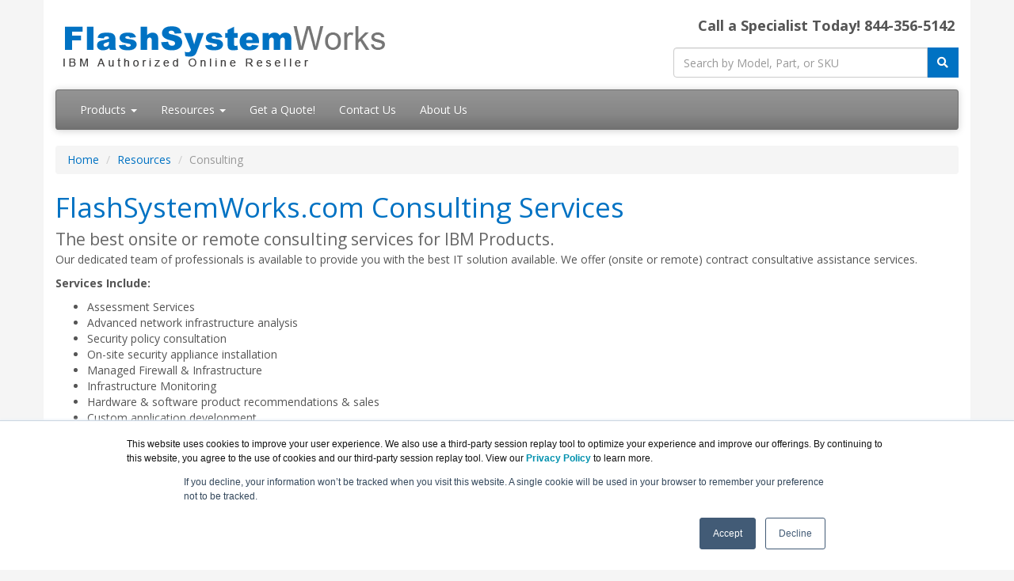

--- FILE ---
content_type: text/html; charset=UTF-8
request_url: https://flashsystemworks.com/consulting.asp
body_size: 4094
content:
<!DOCTYPE html>
<html lang="en-us">
<head>
<meta http-equiv="content-type" content="text/html; charset=UTF-8">
<meta charset="utf-8">
<title>IBM Consulting Services | FlashSystemWorks.com</title>
<meta name="Description" content="The best onsite or remote consulting services for IBM Products. Call Toll Free 844-356-5142">
<link rel="canonical" href="https://www.flashsystemworks.com/consulting.asp">
<meta name="viewport" content="width=device-width, initial-scale=1, maximum-scale=1">
<link href="//fonts.googleapis.com/css?family=Open+Sans:400,700italic,700" rel="stylesheet">
<link href="//maxcdn.bootstrapcdn.com/bootswatch/3.3.4/cerulean/bootstrap.min.css" rel="stylesheet">
<link rel="stylesheet" href="https://use.fontawesome.com/releases/v5.15.3/css/all.css" integrity="sha384-SZXxX4whJ79/gErwcOYf+zWLeJdY/qpuqC4cAa9rOGUstPomtqpuNWT9wdPEn2fk" crossorigin="anonymous">
<link rel="stylesheet" href="https://flashsystemworks.com/dynamicpricing/css/styles.css">
<link href="/css/styles.css?ver=1" rel="stylesheet">
<!-- Favicons -->
<link rel="apple-touch-icon" sizes="57x57" href="https://cdn.blueally.com/flashsystemworks/images/favicons/apple-icon-57x57.png">
<link rel="apple-touch-icon" sizes="60x60" href="https://cdn.blueally.com/flashsystemworks/images/favicons/apple-icon-60x60.png">
<link rel="apple-touch-icon" sizes="72x72" href="https://cdn.blueally.com/flashsystemworks/images/favicons/apple-icon-72x72.png">
<link rel="apple-touch-icon" sizes="76x76" href="https://cdn.blueally.com/flashsystemworks/images/favicons/apple-icon-76x76.png">
<link rel="apple-touch-icon" sizes="114x114" href="https://cdn.blueally.com/flashsystemworks/images/favicons/apple-icon-114x114.png">
<link rel="apple-touch-icon" sizes="120x120" href="https://cdn.blueally.com/flashsystemworks/images/favicons/apple-icon-120x120.png">
<link rel="apple-touch-icon" sizes="144x144" href="https://cdn.blueally.com/flashsystemworks/images/favicons/apple-icon-144x144.png">
<link rel="apple-touch-icon" sizes="152x152" href="https://cdn.blueally.com/flashsystemworks/images/favicons/apple-icon-152x152.png">
<link rel="apple-touch-icon" sizes="180x180" href="https://cdn.blueally.com/flashsystemworks/images/favicons/apple-icon-180x180.png">
<link rel="icon" type="image/png" sizes="192x192" href="https://cdn.blueally.com/flashsystemworks/images/favicons/android-icon-192x192.png">
<link rel="icon" type="image/png" sizes="32x32" href="https://cdn.blueally.com/flashsystemworks/images/favicons/favicon-32x32.png">
<link rel="icon" type="image/png" sizes="96x96" href="https://cdn.blueally.com/flashsystemworks/images/favicons/favicon-96x96.png">
<link rel="icon" type="image/png" sizes="16x16" href="https://cdn.blueally.com/flashsystemworks/images/favicons/favicon-16x16.png">
<!-- Google Tag Manager -->
<script>(function(w,d,s,l,i){w[l]=w[l]||[];w[l].push({'gtm.start':
new Date().getTime(),event:'gtm.js'});var f=d.getElementsByTagName(s)[0],
j=d.createElement(s),dl=l!='dataLayer'?'&l='+l:'';j.async=true;j.src=
'https://www.googletagmanager.com/gtm.js?id='+i+dl;f.parentNode.insertBefore(j,f);
})(window,document,'script','dataLayer','GTM-P4KRCJ3');</script>
<!-- End Google Tag Manager -->
<!-- Google Tag Manager -->
<script>(function(w,d,s,l,i){w[l]=w[l]||[];w[l].push({'gtm.start':
new Date().getTime(),event:'gtm.js'});var f=d.getElementsByTagName(s)[0],
j=d.createElement(s),dl=l!='dataLayer'?'&l='+l:'';j.async=true;j.src=
'https://www.googletagmanager.com/gtm.js?id='+i+dl;f.parentNode.insertBefore(j,f);
})(window,document,'script','dataLayer','GTM-TDJP3SH');</script>
<!-- End Google Tag Manager -->
<meta name="google-site-verification" content="16vSMXug9oBrWwWe8RaEhUYn7TYlr0xWDl82Wjjl8po" />
<script src='https://www.google.com/recaptcha/api.js'></script>
<meta name="google-site-verification" content="-r5Zfb-YyPDCgMmauPaHWxQtBEr61Dgej-gzCgudc6A" />
<!-- DYNAMIC PRICING -->
<!-- END OF DYNAMIC PRICING -->

<!-- Google tag (gtag.js) --> 
<script async src="https://www.googletagmanager.com/gtag/js?id=UA-121062346-37"></script> 
<script> 
  window.dataLayer = window.dataLayer || []; 
  function gtag(){dataLayer.push(arguments);} 
  gtag('js', new Date()); 
 
  gtag('config', 'UA-121062346-37'); 
</script> 
</head>
<body>
<div class="container"> 
 <div class="header">
 <div class="row">
  <div class="col-md-8 col-sm-6 logo-block">
   <div class="logo"><a href="http://www.FlashSystemWorks.com/"><img src="https://cdn.blueally.com/flashsystemworks/images/flashsystemworks-logo-new.png" alt="FlashSystemWorks.com" class="img-responsive"></a></div>
  </div>
  <div class="col-md-4 col-sm-6">
   <p class="phone-header">Call a Specialist Today! <span class="tel">844-356-5142</span></p>
   <form class="top-search" role="search" action="/search.php" method="get">
    <div class="input-group">
     <input type="text" class="form-control" placeholder="Search by Model, Part, or SKU" name="q">
     <div class="input-group-btn">
      <button class="btn btn-primary" type="submit"><i class="fa fa-search"></i></button>
     </div>
    </div>
   </form>
  </div>
 </div>
</div>
<div class="navbar navbar-default">
 <div class="navbar-header">
  <button type="button" class="navbar-toggle" data-toggle="collapse" data-target=".navbar-responsive-collapse"> <span class="icon-bar"></span> <span class="icon-bar"></span> <span class="icon-bar"></span> </button>
 </div>
 <div class="navbar-collapse collapse navbar-responsive-collapse">
  <ul class="nav navbar-nav">
   <li class="productDropdown dropdown"> <a href="/products.asp" class="dropdown-toggle" data-toggle="dropdown" data-hover="dropdown" data-delay="1000">Products <b class="caret"></b></a>
    <ul class="dropdown-menu">
	  <li class="dropdown dropdown-submenu"><a href="#" class="dropdown-toggle" data-toggle="dropdown">FlashSystem Storage</a>
        <ul class="dropdown-menu">
		 <li><a href="/flashsystem-5010.asp">FlashSystem 5010</a></li>
	     <li><a href="/flashsystem-5030.asp">FlashSystem 5030</a></li>
	     <li><a href="/flashsystem-5100.asp">FlashSystem 5100</a></li>
	  <li><a href="/flashsystem-5200.asp">FlashSystem 5200</a></li>
	     <li><a href="/flashsystem-7200.asp">FlashSystem 7200</a></li>
	     <li><a href="/flashsystem-9200.asp">FlashSystem 9200</a></li>
	     <li><a href="/flashsystem-9200r.asp">FlashSystem 9200R</a></li>
		</ul>
      </li>
	  <li><a href="/versastack.asp">Converged Infrastructure</a></li>
	  <li><a href="/san-volume-controller.asp">SAN Volume Controller (SVC)</a></li>
	  <li class="dropdown dropdown-submenu"><a href="#" class="dropdown-toggle" data-toggle="dropdown">Fibre Switches</a>
        <ul class="dropdown-menu">
		 <li><a href="/san24b-6.asp">SAN24B-6 Switch</a></li>
	     <li><a href="/san64b-6.asp">SAN64B-6 Switch</a></li>
	     <li><a href="/san96b-5.asp">SAN96B-5 Switch</a></li>
	     <li><a href="/san128b-6.asp">SAN128B-6 Switch</a></li>
	     <li><a href="/san256b-6.asp">SAN256B-6 Switch</a></li>
	     <li><a href="/san512b-6.asp">SAN512B-6 Switch</a></li>
	     <li><a href="/san18b-6.asp">SAN18B-6 Extension Switch</a></li>
	     <li><a href="/san42b-r.asp">SAN42B-R Extension Switch</a></li>
		</ul>
      </li>
	  <li class="dropdown dropdown-submenu"><a href="#" class="dropdown-toggle" data-toggle="dropdown">Tape Libraries</a>
        <ul class="dropdown-menu">
		 <li><a href="/ts2900.asp">TS2900 Tape Autoloader</a></li>
	     <li><a href="/ts4300.asp">TS4300 Tape Library</a></li>
	     <li><a href="/ts4500.asp">TS4500 Tape Library</a></li>
	     <li><a href="/ts7700.asp">TS7700 Virtual Tape Library</a></li>
		</ul>
      </li>
	  <li><a href="/spectrum-protect.asp">Spectrum Protect</a></li>
	  <li><a href="/products.asp"><strong>View all Products</strong></a></li>	  
    </ul>
   </li>

   <li class="dropdown"> <a href="#" class="dropdown-toggle" data-toggle="dropdown" data-hover="dropdown">Resources <b class="caret"></b></a>
    <ul class="dropdown-menu">
     <li><a href="/consulting.asp">Consulting</a></li>
     <li><a href="/policies/legal.asp">Leasing</a></li>
    </ul>
   </li>
   <li><a href="/quoterequest.asp">Get a Quote!</a></li>
   <li><a href="/contact.asp">Contact Us</a></li>
   <li><a href="/about-us.asp">About Us</a></li>
  </ul>

 </div>
</div> <ul class="breadcrumb">
  <li><a href="/">Home</a></li>
  <li><a href="/resources.asp">Resources</a></li>
  <li class="active">Consulting</li>
 </ul>
 <h1>FlashSystemWorks.com Consulting Services<br>
  <span class="smallHeaderText">The best onsite or remote consulting services for IBM Products.</span></h1>
 <p>Our dedicated team of professionals is available to provide you with the best IT solution available. We offer (onsite or remote) contract consultative assistance services.</p>
 <p><strong>Services Include:</strong></p>
 <ul>
  <li>Assessment Services</li>
  <li>Advanced network infrastructure analysis</li>
  <li>Security policy consultation</li>
  <li>On-site security appliance installation</li>
  <li>Managed Firewall &amp; Infrastructure</li>
  <li>Infrastructure Monitoring</li>
  <li>Hardware &amp; software product recommendations &amp; sales</li>
  <li>Custom application development</li>
  <li>System administration</li>
 </ul>
 <p>BlueAlly services are offered throughout the United States.</p>
 <p>To have a sales representative contact you about our consulting service options, please send your details to <a href="/cdn-cgi/l/email-protection#287b49444d5b686e44495b407b515b5c4d457f475a435b064b4745"><strong><span class="__cf_email__" data-cfemail="34675558514774725855475c674d47405159635b465f471a575b59">[email&#160;protected]</span></strong></a></p>
</div>
<aside id="footer-widgets">
<div class="container">
<div class="row">
<div class="col-md-2">
 <h3 class="footer-widget-title">Site Map:</h3>
 <ul class="list-unstyled">
  <li><a href="/">Home</a></li>
  <li><a href="/quoterequest.asp">Get a Quote</a></li>
  <li><a href="/contact.asp">Contact Us</a></li>
 </ul>
</div>
<div class="col-md-2">
 <h3 class="footer-widget-title">Products:</h3>
 <ul class="list-unstyled">
  <li><a href="/flash-storage.asp">FlashSystem Storage</a></li>
  <li><a href="/versastack.asp">Converged Infrastructure</a></h3>
  <li><a href="/san-volume-controller.asp">SAN Volume Controller</a></li>
  <li><a href="/b-type-switches.asp">Fibre Switches</a></li>
  <li><a href="/tape-libraries.asp">Tape Libraries</a></li>
  <li><a href="/products.asp"><strong>View all Products</strong></a></li>
 </ul>
</div>
<div class="col-md-2">
 <h3 class="footer-widget-title">Resources:</h3>
 <ul class="list-unstyled">
   <li><a href="/about-us.asp">About Us</a></li>
   <li><a href="/news.asp">News</a></li>
  <li><a href="/shipping.asp">Shipping</a></li>
  <li><a href="/policies/return-policy.asp">Returns</a></li>
  <li><a href="/consulting.asp">Consulting</a></li>
 </ul>
</div>
<div class="col-md-3">
<p class="phone-header" style="text-align:left">Call a Specialist Today!<br>
 <span class="tel">844-356-5142</span></p>
<form class="top-search" role="search" action="/search.php" method="get">
<div class="input-group">
 <input type="text" class="form-control" placeholder="Search by Model, Part, or SKU" name="q">
 <div class="input-group-btn">
  <button class="btn btn-primary" type="submit"><i class="fa fa-search"></i></button>
 </div>
</div>
</form>
<br>
<br>
<a href="/policies/legal.asp"><img src="https://cdn.blueally.com/flashsystemworks/images/mastercard-visa-amex-discover.png"></a>
</div>
<div class="col-md-3">
 <h3 class="footer-widget-title">Contact:</h3>
 Prominence Tower<br>
3475 Piedmont Road NE<br>
Suite 900, Atlanta, GA 30305<br>
 <br>
 <i class="fa fa-phone"></i> 844-356-5142<br>
 <i class="fa fa-envelope"></i> <a href="/cdn-cgi/l/email-protection#88dbe9e4edfbc8cee4e9fbe0dbf1fbfcede5dfe7fae3fba6ebe7e5"><span class="__cf_email__" data-cfemail="3764565b524477715b56445f644e4443525a6058455c441954585a">[email&#160;protected]</span></a><br>
 <a href="/quoterequest.asp"><strong>Get a Quote!</strong></a><br>
 <br>
 <div class="icons"> <a id="facebook" title="Facebook page" href="//www.facebook.com/BlueAllyTech" target="_blank"><i class="fab fa-facebook-square fa-2x"></i></a> <a id="twitter" title="Twitter page" href="//twitter.com/BlueAlly_IT"><i class="fab fa-twitter-square fa-2x"></i></a> <a id="youtube" title="Youtube page" href="//www.youtube.com/c/BlueAllyTechnologies"><i class="fab fa-youtube-square fa-2x"></i></a> <a id="linkedin" title="LinkedIn page" href="//www.linkedin.com/company/blueally"><i class="fab fa-linkedin fa-2x"></i></a> <a id="googleplus" title="GooglePlus page" href="//plus.google.com/+virtualgraffiti"><i class="fa fa-google-plus-square fa-2x"></i></a></div>
</div>
</div>
</div>
</div>
</aside>
<footer id="footer">
 <p><strong>FlashSystemWorks.com is a division of <a href="https://www.blueally.com/" target="_blank">BlueAlly, an authorized IBM reseller.</a></strong><br>
  Copyright &copy; 2000<script data-cfasync="false" src="/cdn-cgi/scripts/5c5dd728/cloudflare-static/email-decode.min.js"></script><script>new Date().getFullYear()>2000&&document.write("-"+new Date().getFullYear());</script>. All Rights Reserved. <a href="/policies/legal.asp">Site Terms</a> and <a href="/policies/privacy-policy.asp">Privacy Policy</a></p>
</footer>
<script src="//ajax.googleapis.com/ajax/libs/jquery/2.1.3/jquery.min.js"></script> 
<script src="//maxcdn.bootstrapcdn.com/bootstrap/3.3.4/js/bootstrap.min.js"></script>
<script src="/includes/custom.js"></script>
<script>
<!-- Google Tag Manager (noscript) -->
<noscript><iframe src="https://www.googletagmanager.com/ns.html?id=GTM-P4KRCJ3"
height="0" width="0" style="display:none;visibility:hidden"></iframe></noscript>
<!-- End Google Tag Manager (noscript) -->
$(document).ready(function() {
	$(document).keydown(function(e) {
		  if (e.ctrlKey && e.keyCode == 70 || e.keyCode == 91 && e.keyCode == 70 || e.keyCode == 93 && e.keyCode == 70 || e.keyCode == 224 && e.keyCode == 70 || e.metaKey && e.keyCode == 70) {
				$('.panel-collapse:not(".in")').collapse("show");
			}
	});
});
</script></body>
</html>

--- FILE ---
content_type: text/css
request_url: https://flashsystemworks.com/css/styles.css?ver=1
body_size: 55
content:
@charset "utf-8";
a:link, a:visited, a:active, h1, h2 {
  color: #0072c3;
}
a:hover {
  color: #4178be;
}
.progress-bar, .btn-primary, .btn-primary.disabled, .btn-primary[disabled], fieldset[disabled] .btn-primary, .btn-primary.disabled:hover, .btn-primary[disabled]:hover, fieldset[disabled] .btn-primary:hover, .btn-primary.disabled:focus, .btn-primary[disabled]:focus, fieldset[disabled] .btn-primary:focus, .btn-primary.disabled.focus, .btn-primary[disabled].focus, fieldset[disabled] .btn-primary.focus, .btn-primary.disabled:active, .btn-primary[disabled]:active, fieldset[disabled] .btn-primary:active, .btn-primary.disabled.active, .btn-primary[disabled].active, fieldset[disabled] .btn-primary.active, .panel-primary > .panel-heading {
  background-color: #0072c3;
  border-color: #0072c3;
}
.btn-primary:hover, .btn-primary:focus, .btn-primary.focus, .btn-primary:active, .btn-primary.active, .open > .dropdown-toggle.btn-primary, .btn-warning:hover {
  background-color: #4178be; 
  border-color: #4178be;
}
.row-header {
  color: #0072c3;
}
.col-header {
  background-color: #0072c3;
  border: 1px solid #0072c3;
}
.table th {
  background-color: #0072c3;
}
